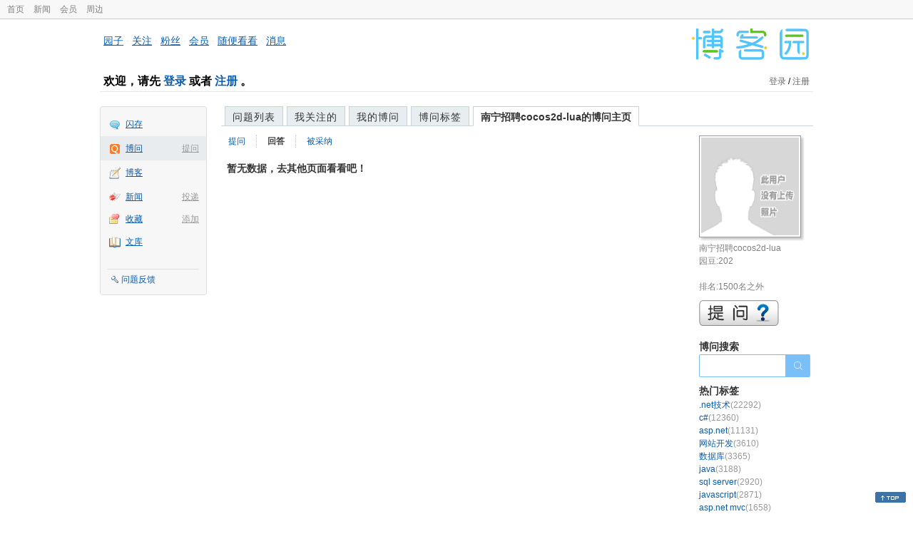

--- FILE ---
content_type: text/html; charset=utf-8
request_url: https://q.cnblogs.com/u/1418398
body_size: 3480
content:
<!DOCTYPE html>
<html lang="zh-cn">
<head>
    <meta charset="utf-8" />
    <meta name="viewport" content="width=device-width, initial-scale=1" />
    <title>南宁招聘cocos2d-lua回答的问题_博问_博客园</title>
    <meta name="keywords" content="博问,IT问答,IT知识问答,程序员问答,电脑技术问答,IT问题解答" />
    <meta name="description" content="博问,程序员问答社区,解决你的IT难题。博问是一套IT知识互动式问答分享平台。用户可以根据自身的需求,有针对性地提出问题,同时这些答案又将作为搜索结果,满足有相同或类似问题的用户需求。" />
    <meta name="renderer" content="webkit">
    <meta name="force-rendering" content="webkit">
        <link rel="canonical" href="https://q.cnblogs.com/u/1418398" />
    <link rel="icon" href="https://assets.cnblogs.com/favicon_v3_2.ico" type="image/x-icon" />
    <link href="/bundles/css/common.min.css?v=vOeKAn0T0RPjj2azbHE-wzz-be9rPZGpoR2Xogs_Qlw" rel="stylesheet" />
    
    <link href="/bundles/css/list.min.css?v=G9E-FDDInzh44Hqy3FDs00YxPDYt73A36LpwkBK-VZk" rel="stylesheet" />

    <script src="//assets.cnblogs.com/script/jquery.js" type="text/javascript"></script>
    <script src="//assets.cnblogs.com/script/json2.js" type="text/javascript"></script>
    <script src="//assets.cnblogs.com/script/paste-upload-image.js"></script>
    <script src="//q-cdn.cnblogs.com/bundles/js/common.min.js" type="text/javascript"></script>
    <script src="//q-cdn.cnblogs.com/bundles/js/external.min.js" type="text/javascript"></script>
    <script src="//q-cdn.cnblogs.com/Component/layer/layer.js" type="text/javascript"></script>
    
    <script src="//q-cdn.cnblogs.com/bundles/js/forbidtohome.min.js" type="text/javascript"></script>
    <script type="text/javascript">
        $(window).ready(function() {
            $(".current_nav").attr("class", "");
            $("#lasttopnav_li").attr("style", "display:unset;");
            if ($(window).width() < 767) {
                $("#lasttopnav").attr("class", "current_nav").html("个人主页").attr("href", "");
            } else {
                $("#lasttopnav").attr("class", "current_nav").html(DecodeHtml("南宁招聘cocos2d-lua的博问主页"))
                    .attr("href", "");
            }
            $(".current_tab").attr("class", "");
            $("#second_nav ul li a[href='/u/1418398/answered']").attr("class", "current_tab");
            bindask();
            loadSidebar();
        });

        function DecodeHtml(str) {
            return $('<div/>').html(str).text();
        }
    </script>

</head>
<body>
    <div id="hd_top" class="clearfix">
        <div id="hd_top_w">
            <a href="//www.cnblogs.com">首页</a>
            <a href="//news.cnblogs.com/">新闻</a>
            <a href="https://cnblogs.vip/">会员</a>
            <a href="https://cnblogs.vip/store">周边</a>
        </div>
    </div>
    <div id="wrapper">
        <div id="header">
            <div id="logo">
                <a href="//www.cnblogs.com"><img src="//assets.cnblogs.com/images/logo/logo20170227.png" alt="logo" style="width:165px;height:55px;" /></a>
            </div>
            <div id="nav_block">
                <a href="//home.cnblogs.com/">园子</a> · <a href="//home.cnblogs.com/followees/">关注</a> · <a href="//home.cnblogs.com/followers/">粉丝</a> ·
                <a href="//home.cnblogs.com/vip">会员</a> · <a href="//home.cnblogs.com/feed/all/">随便看看</a> · <a href="//msg.cnblogs.com/" target="_blank">消息<span id="msg_count"></span></a>
            </div>
            <div class="clear"></div>
            <div id="header_user">
                <div class="topbar-left-logo">
                    <a href="//www.cnblogs.com"><img class="logo" src="/Images/newsite/cnblogs.svg" alt="博客园"></a>
                </div>
                
<h1 id="header_user_left">
        欢迎，请先 <a href="javascript:void(0);" onclick="return login();">登录</a> 或者 <a href="javascript:void(0);" onclick="return register();">注册</a> 。
</h1>
<div id="header_user_right">
        <a href="javascript:void(0);" onclick="return login();">登录</a> / <a href="javascript:void(0);" onclick="return register();">注册</a>
</div>


            </div>
            <div class="clear"></div>
        </div>
        <div id="container">

            <div id="app_bar">
    <p class="app_r_3"></p><p class="app_r_2"></p><p class="app_r_1"></p>
    <div id="app_list_wrapper">
        <ul class="app_list">
                <li class="">
                    <img src="//assets.cnblogs.com/images/ico_ing.gif" alt="" /><a href="https://ing.cnblogs.com/" id="app_ing">闪存</a>
                </li>
                <li class="current">
                            <em><a href="/q/new">提问</a></em>
                    <img src="//assets.cnblogs.com/images/ico_question.gif" alt="" /><a href="/" id="app_List">博问</a>
                </li>
                <li class="">
                    <img src="//assets.cnblogs.com/images/ico_blog.gif" alt="" /><a href="https://home.cnblogs.com/blog/" id="app_blog">博客</a>
                </li>
                <li class="">
                            <em><a href="https://news.cnblogs.com/n/publish">投递</a></em>
                    <img src="//assets.cnblogs.com/images/ico_news.gif" alt="" /><a href="https://home.cnblogs.com/news/" id="app_news">新闻</a>
                </li>
                <li class="">
                            <em><a href="#">添加</a></em>
                    <img src="//assets.cnblogs.com/images/ico_bookmark.gif" alt="" /><a href="https://wz.cnblogs.com/" id="app_wz">收藏</a>
                </li>
                <li class="">
                    <img src="//assets.cnblogs.com/images/ico_kb.gif" alt="" /><a href="https://home.cnblogs.com/kb/" id="app_kb">文库</a>
                </li>
        </ul>
        <div class="app_setting">
            <a href="https://group.cnblogs.com/forum/public/" class="flag_edit" target="_blank">问题反馈</a>
        </div>
    </div>
    <p class="app_r_1"></p><p class="app_r_2"></p><p class="app_r_3"></p>
</div>


            <div id="container_content">

                <div class="main_nav">
                    <ul class="topic_nav_block">
                        <li><a href="/">问题列表</a> </li>
                        <li><a href="/list/MyStarQuestion">我关注的</a> </li>
                        <li><a href="/list/myquestion">我的博问</a> </li>
                        <li><a href="/tag/list">博问标签</a> </li>
                        <li style="display:none;" id="lasttopnav_li"><a href="javascript:void(0);" id="lasttopnav"></a></li>
                    </ul>
                    <div class="clear">
                    </div>
                </div>

                <div id="main">
                    
<style type="text/css">
    @media (max-width: 767px) {
        .main_nav ul li {
            width: 20%;
        }

        #second_nav li {
            padding: 0 15px;
        }
    }
</style>

<div class="container_content">
    <div class="container_content_div">
        <div id="second_nav" style="float: left;">
            <ul>
                <li id="first_nav">
                    <a href="/u/1418398/question" title="南宁招聘cocos2d-lua提的问题列表">
                        提问
                    </a>
                </li>
                <li>
                    <a href="/u/1418398/answered" class="" title="所有南宁招聘cocos2d-lua曾回答的问题">
                        回答
                    </a>
                </li>
                <li>
                    <a href="/u/1418398/bestanswer" class="" title="南宁招聘cocos2d-lua的回答被采纳的问题">
                        被采纳
                    </a>
                </li>
                <li>
                </li>
            </ul>
        </div>
            <div class="clear">
            </div>
            <h2>
                &nbsp;&nbsp;暂无数据，去其他页面看看吧！
            </h2>
    </div>
    <div id="right_sidebar">
        <div class="shadow">
            <div>
                <a href="//home.cnblogs.com/u/1418398" title="南宁招聘cocos2d-lua的主页">
                    <img src="//pic.cnblogs.com/avatar/simple_avatar.gif" alt="" />
                </a>
            </div>
        </div>
        <div class="sidebar_white">
            <div class="my_rank">
                南宁招聘cocos2d-lua<br />
                园豆:202<br />
                    <br />排名:1500名之外<br />
            </div>
            <div class="clear">
            </div>
            <div class="right_content_wrapper2">
                <a href="/q/new"><img id="img_ask" alt="提问" src="/Images/askqesbg.png" /></a>
            </div>
            <div class="right_content_wrapper2">
                <h2>
                    博问搜索
                </h2>
                <div class="ssearch" style="margin: 0px;">
                    <input type="text" onkeydown="search_answer_enter(event);" class="search-question-box" name="souword" id="souword" />
                    <input type="button" class="search-question-button" onclick="search_answer();return false;"
                           name="btnSearch" />
                </div>
            </div>
            <span id="right_hotcate"></span>
            <span id="right_weekexpert"></span>
            <div class="right_content_ad">
                <img alt="" src="//q-cdn.cnblogs.com/Images/ad.gif" />
            </div>
            <div class="right_content_wrapper2">
                <h2>
                    关于博问
                </h2>
                <ul class="quick_link">
                    <li>» <a href="/q/faq" target="_blank">博问帮助</a> </li>
                    <li>
                        » <a href="https://group.cnblogs.com/forum/bugs/newpost/" target="_blank">发现问题</a>
                    </li>
                    <li>
                        » <a href="https://group.cnblogs.com/forum/ideas/newpost/" target="_blank">我有建议</a>
                    </li>
                </ul>
            </div>
        </div>
    </div>
</div>
<script type="text/javascript">
    function search_answer() {
        window.location = 'https://zzk.cnblogs.com/s?t=q&w=' + encodeURIComponent($("#souword").val());
    }
    function search_answer_enter(event) {
        if (event.keyCode == 13) {
            search_answer();
            return false;
        }
        else {
            return true;
        }
    }
</script>

                </div>

                <div id="right_sidebar">
                    
                </div>
                <div class="clear"></div>
            </div>
            <div class="clear"></div>
        </div>
        <div id="footer">
            <a href="https://about.cnblogs.com">关于博客园</a><a href="https://about.cnblogs.com/contact">联系我们</a><a href="https://about.cnblogs.com/bd">商务合作</a>©2004-2026<a href="http://www.cnblogs.com">博客园</a><span id="powered_by">Powered by .NET on Kubernetes</span><span id="profiler_footer"></span>
        </div>
    </div>
    <script type="text/javascript">
        (function(c,l,a,r,i,t,y){
            c[a]=c[a]||function(){(c[a].q=c[a].q||[]).push(arguments)};
            t=l.createElement(r);t.async=1;t.src="https://www.clarity.ms/tag/"+i;
            y=l.getElementsByTagName(r)[0];y.parentNode.insertBefore(t,y);
        })(window, document, "clarity", "script", "l82i9eu4no");
    </script>
</body>
</html>
